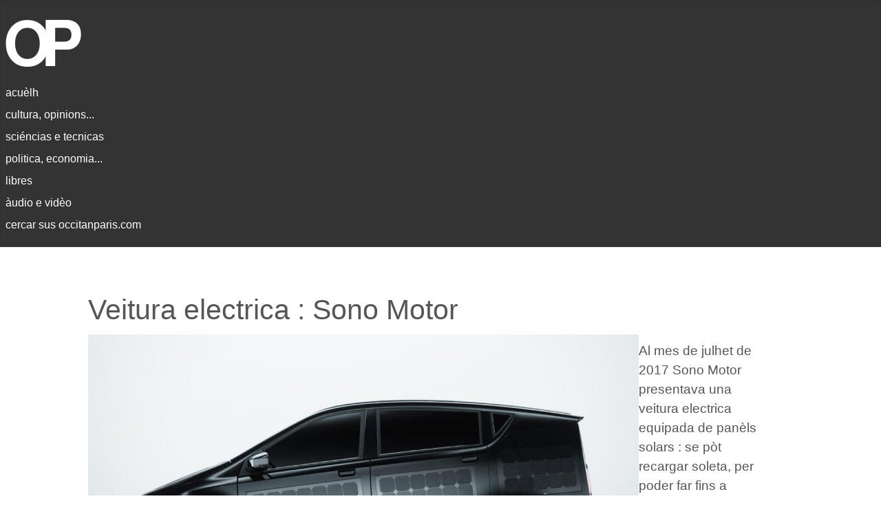

--- FILE ---
content_type: text/html; charset=utf-8
request_url: https://occitanparis.com/index.php/ms/1254-veitura-electrica-sono-motor
body_size: 6381
content:
<!DOCTYPE html>
<html lang="en-gb" dir="ltr">
<head>
    <meta charset="utf-8">
	<meta name="author" content="Super User">
	<meta name="viewport" content="width=device-width, initial-scale=1">
	<meta name="description" content="Site d'informacion en occitan.">
	<meta name="generator" content="Joomla! - Open Source Content Management">
	<title>Veitura electrica : Sono Motor</title>
	<link href="/media/system/images/joomla-favicon.svg" rel="icon" type="image/svg+xml">
	<link href="/media/system/images/favicon.ico" rel="alternate icon" type="image/vnd.microsoft.icon">
	<link href="/media/system/images/joomla-favicon-pinned.svg" rel="mask-icon" color="#000">

    <link href="/media/system/css/joomla-fontawesome.min.css?ae05e5cd1be457acb637bf39f9aaa83e" rel="lazy-stylesheet" /><noscript><link href="/media/system/css/joomla-fontawesome.min.css?ae05e5cd1be457acb637bf39f9aaa83e" rel="stylesheet" /></noscript>
	<link href="/media/templates/site/cassiopeia/css/template.min.css?ae05e5cd1be457acb637bf39f9aaa83e" rel="stylesheet" />
	<link href="/media/templates/site/cassiopeia/css/global/colors_standard.min.css?ae05e5cd1be457acb637bf39f9aaa83e" rel="stylesheet" />
	<link href="/media/templates/site/cassiopeia/css/vendor/joomla-custom-elements/joomla-alert.min.css?0.2.0" rel="stylesheet" />
	<link href="/media/templates/site/cassiopeia/css/user.css?ae05e5cd1be457acb637bf39f9aaa83e" rel="stylesheet" />
	<style>:root {
		--hue: 214;
		--template-bg-light: #f0f4fb;
		--template-text-dark: #495057;
		--template-text-light: #ffffff;
		--template-link-color: var(--link-color);
		--template-special-color: #001B4C;
		
	}</style>

    <script src="/media/mod_menu/js/menu-es5.min.js?ae05e5cd1be457acb637bf39f9aaa83e" nomodule defer></script>
	<script type="application/json" class="joomla-script-options new">{"joomla.jtext":{"ERROR":"Error","MESSAGE":"Message","NOTICE":"Notice","WARNING":"Warning","JCLOSE":"Close","JOK":"OK","JOPEN":"Open"},"system.paths":{"root":"","rootFull":"https:\/\/occitanparis.com\/","base":"","baseFull":"https:\/\/occitanparis.com\/"},"csrf.token":"2eecd3c9e6915ace7de9e8c424d391b3"}</script>
	<script src="/media/system/js/core.min.js?37ffe4186289eba9c5df81bea44080aff77b9684"></script>
	<script src="/media/templates/site/cassiopeia/js/template.min.js?ae05e5cd1be457acb637bf39f9aaa83e" defer></script>
	<script src="/media/system/js/messages-es5.min.js?c29829fd2432533d05b15b771f86c6637708bd9d" nomodule defer></script>
	<script src="/media/system/js/messages.min.js?7f7aa28ac8e8d42145850e8b45b3bc82ff9a6411" type="module"></script>

</head>

<body class="site com_content wrapper-static view-article layout-blog no-task itemid-105 has-sidebar-right">
    <header class="header container-header full-width">

        
        
                    <div class="grid-child">
                <div class="navbar-brand">
                    <a class="brand-logo" href="/">
                        <img loading="eager" decoding="async" src="https://occitanparis.com/images/logo-op-2.png" alt="Òc París" width="647" height="85">                    </a>
                                    </div>
            </div>
        
                    <div class="grid-child container-nav">
                                    <ul class="mod-menu mod-list nav  nav-pills">
<li class="nav-item item-102 default"><a href="/index.php" >acuèlh</a></li><li class="nav-item item-104"><a href="/index.php/mc" >cultura, opinions...</a></li><li class="nav-item item-105 current active"><a href="/index.php/ms" aria-current="location">sciéncias e tecnicas</a></li><li class="nav-item item-107"><a href="/index.php/mp" >politica, economia...</a></li><li class="nav-item item-108"><a href="/index.php/ml" >libres</a></li><li class="nav-item item-110"><a href="/index.php/mn" >àudio e vidèo</a></li><li class="nav-item item-111"><a href="/index.php/cercar" >cercar sus occitanparis.com</a></li></ul>

                                            </div>
            </header>

    <div class="site-grid">
        
        
        
        
        <div class="grid-child container-component">
            
            <div class="main-top no-card ">
        
<div id="mod-custom98" class="mod-custom custom">
    &nbsp;</div>
</div>

            <div id="system-message-container" aria-live="polite"></div>

            <main>
            <div class="com-content-article item-page" itemscope itemtype="https://schema.org/Article">
    <meta itemprop="inLanguage" content="en-GB">
    
    
        <div class="page-header">
        <h1 itemprop="headline">
            Veitura electrica : Sono Motor        </h1>
                            </div>
        
        
    
    
        
                <figure class="left item-image">
    <img src="/images/foto/20170824a.jpg" itemprop="image">    </figure>
                    <div itemprop="articleBody" class="com-content-article__body">
        <!-- <img src="/images/foto/20170824a.jpg" alt="sono" /> -->

<p>Al mes de julhet de 2017 Sono Motor presentava una veitura electrica equipada de panèls solars&nbsp;: se
pòt recargar soleta, per poder far fins a 30&nbsp;km per jorn.</p>

 

<p>Per los que fan pauc de quilomètres, adieu la pompa,
segur, mas tanben adieu lo fial per cargar.</p>

<p>Se pòt tanben cargar normalament. L'autonomia maximala prevista s'amonta alara a 250&nbsp;km.</p>

<p>Aquela veitura nomenada Sion serà comercializada en 2019 per quicòm coma 16&nbsp;000&nbsp;èuros.
L'entrepresa, una startup que se consacra a la mobilitat sens petròli e sens emission, es basada a Munich en alemanha.</p>

<p>Los particulars pòdon investir dins l'aventura sus la plataforma de finançament participatiu dubèrta lo 19 d'agost de 2017 
<a href="https://www.sonomotors.com/crowdinvesting.html" target="_blank">[aquí]</a>

<p>Caracteristicas tecnicas&nbsp;:</p>

<ul>
<li>Prètz&nbsp;: environ 16&nbsp;000&nbsp;èuros
<li>Autonomia prevista&nbsp;: 250&nbsp;km
<li>Bateriá de 30&nbsp;kWh
<li>Poténcia&nbsp;: 80&nbsp;kW
<li>Pòt tractar fins a 750&nbsp;kg</li>
</ul>

<p>&nbsp;</p>

<img  src="/images/foto/20170824b.jpg" />

<p>&nbsp;</p>    </div>

        
                                                            </div>

            </main>
            <div class="main-bottom card  newst">
        <div class="card-body">
                <ul class="mod-relateditems relateditems mod-list">
<li>
    <a href="/index.php/ms/22-sciencias-recents/2565-veituras-autonomas-stellantis-melhoras-sa-tecnologia">
        2025-02-23 -         Veituras autonòmas : Stellantis melhora sa tecnologia</a>
</li>
<li>
    <a href="/index.php/mp/27-politica-recent-i/2406-votacion-del-parlament-europeu-per-melhorar-la-mobilitat-electrica">
        2023-07-21 -         Votacion del Parlament Europèu per melhorar la mobilitat electrica</a>
</li>
<li>
    <a href="/index.php/ms/22-sciencias-recents/2525-automobilas-la-r5-es-disponibla-tornarmai">
        2024-10-26 -         Automobila : la R5 es disponibla... tornarmai</a>
</li>
<li>
    <a href="/index.php/ms/22-sciencias-recents/2449-le-c3-de-citroen-arriba">
        2024-02-02 -         L'ë-C3 de Citroën arriba</a>
</li>
<li>
    <a href="/index.php/ms/22-sciencias-recents/2439-automobila-la-veitura-la-mai-venduda-en-europa-en-2023-es-electrica">
        2024-01-20 -         Automobila : la veitura mai venduda en Euròpa en 2023 es electrica</a>
</li>
<li>
    <a href="/index.php/ms/22-sciencias-recents/2437-automobila-lo-novel-scenic-de-renault-es-electric">
        2024-01-14 -         Automobila : lo novèl Scenic de Renault es electric</a>
</li>
<li>
    <a href="/index.php/ms/22-sciencias-recents/2407-junh-de-2023-las-vendas-de-veituras-electricas-despassa-las-dels-diesels-dins-lunion-europea">
        2023-07-26 -         Junh de 2023 : las vendas de veituras electricas despassan las dels diesèls dins l'Union Europèa</a>
</li>
<li>
    <a href="/index.php/ms/22-sciencias-recents/2397-las-batarias-de-las-veituras-electricas-auran-un-passaport">
        2023-06-29 -         Las batariás de las veituras electricas auràn un passapòrt</a>
</li>
<li>
    <a href="/index.php/ms/22-sciencias-recents/2273-la-comission-europea-trabalha-sus-la-legislacion-tecnica-necita-per-autorizar-los-veicul-autonoms-de-nivel-4">
        2022-07-09 -         La Comission Europèa trabalha sus la legislacion tecnica necita per autorizar los veïculs autonòms de nivèl 4</a>
</li>
<li>
    <a href="/index.php/ms/22-sciencias-recents/2222-las-veituras-seran-desenant-equipadas-de-bostias-negras">
        2022-05-04 -         Las veituras seràn desenant equipadas de bóstias negras</a>
</li>
<li>
    <a href="/index.php/ms/22-sciencias-recents/2158-en-2022-la-megane-renault-sera-disponible-en-version-electrica">
        2021-12-21 -         En 2022 la Megane Renault serà disponible en version electrica</a>
</li>
<li>
    <a href="/index.php/ms/22-sciencias-recents/2137-veituras-autonomas-mercedes-comercializara-en-2022-un-veicul-omologat-de-nivel-3">
        2021-12-10 -         Veituras autonòmas : Mercedes comercializarà en 2022 un veïcul omologat de nivèl 3</a>
</li>
<li>
    <a href="/index.php/ms/22-sciencias-recents/2096-michelin-torna-inventar-lo-pneu">
        2021-09-11 -         Michelin torna inventar lo pneu</a>
</li>
<li>
    <a href="/index.php/ms/1696-una-twingo-electrica-per-la-fin-de-l-an">
        2020-02-28 -         Una Twingo electrica per la fin de l'an</a>
</li>
<li>
    <a href="/index.php/ms/22-sciencias-recents/1840-automobila-megane-evision">
        2020-11-04 -         Automobila : Mégane eVision</a>
</li>
<li>
    <a href="/index.php/ms/2058-la-venda-de-veiculs-electrics-doblet-en-un-an">
        2021-07-23 -         La venda de veïculs electrics doblèt en un an</a>
</li>
<li>
    <a href="/index.php/ms/1360-automobila-alpine-la-berlineta-a110-torna">
        2017-12-20 -         Alpine : la berlineta A110 torna</a>
</li>
<li>
    <a href="/index.php/ms/1753-la-citroen-ami-version-2020">
        2020-08-07 -         La Citroën Ami, version 2020</a>
</li>
<li>
    <a href="/index.php/ms/1730-la-fiat-500-electrica-enfin-desvelada">
        2020-07-24 -         La Fiat 500 electrica enfin desvelada</a>
</li>
<li>
    <a href="/index.php/ms/1624-automobila-porsche-taycan">
        2019-09-14 -         Automobila : Porsche Taycan</a>
</li>
</ul>
    </div>
</div>
<div class="main-bottom no-card ">
        
<div id="mod-custom122" class="mod-custom custom">
    <hr>
</div>
</div>
<div class="main-bottom no-card  newsi">
        <div class="mod-articlesnews newsflash">
            <div class="mod-articlesnews__item" itemscope itemtype="https://schema.org/Article">
                    <h3 class="newsflash-title">
            <a href="/index.php/ms/22-sciencias-recents/2407-junh-de-2023-las-vendas-de-veituras-electricas-despassa-las-dels-diesels-dins-lunion-europea">
            Junh de 2023 : las vendas de veituras electricas despassan las dels diesèls dins l'Union Europèa        </a>
        </h3>

    <figure class="newsflash-image">
        <img src="/images/foto23/20230725a.jpg" alt="BMW i3" width="1593" height="888" loading="lazy">            </figure>

    

    <p>Segon las donadas de l'<a href="https://www.acea.auto" target="_blank">ACEA</a>, l'Associacion
dels Constructors Europèus d'Automobilas, las vendas de veituras electricas al mes de junh de 2023
despassèron las de las veituras equipadas d'un motor diesèl.</p>



        </div>
            <div class="mod-articlesnews__item" itemscope itemtype="https://schema.org/Article">
                    <h3 class="newsflash-title">
            <a href="/index.php/ms/22-sciencias-recents/2245-conectica-per-cargar-los-aparelhs-portables">
            Conectica per cargar los aparelhs portables        </a>
        </h3>

    <figure class="newsflash-image">
        <img src="/images/foto21/20220610a.jpg" alt="Cargador tipe C" width="2312" height="1288" loading="lazy">            </figure>

    

    <p>En setembre de 2021 la Comission Europèa presentava un plan per armonizar la conectica dels cargadors</a> dels aparelhs
portables. Dimars 7 de junh de 2022 lo Conselh adoptèt aquelas preconizacions.</p>



        </div>
    </div>
</div>
<div class="main-bottom no-card  newsi">
        <div class="mod-articlesnews newsflash">
            <div class="mod-articlesnews__item" itemscope itemtype="https://schema.org/Article">
                    <h3 class="newsflash-title">
            <a href="/index.php/mc/21-cultura/24-cultura-i/2233-musica-aqueles">
            Musica : Aqueles        </a>
        </h3>

    <figure class="newsflash-image">
        <img src="/images/foto21/20220528a.jpg" alt="Aqueles" width="1439" height="801" loading="lazy">            </figure>

    

    <p>Al mes de març de 2020 lo jornal Roergàs <em>Centre Presse</em> presentava lo
grop Aqueles.</p>



        </div>
            <div class="mod-articlesnews__item" itemscope itemtype="https://schema.org/Article">
                    <h3 class="newsflash-title">
            <a href="/index.php/mc/21-cultura/24-cultura-i/2270-critica-del-libre-de-joan-maria-petit-e-peire-frances-bestiari-aubres-vinhas">
            Critica del libre de Joan-Maria Petit e Pèire Francés : 'Bestiari, aubres, vinhas'        </a>
        </h3>

    <figure class="newsflash-image">
        <img src="/images/foto21/20220703b.jpg" alt="Joan-Maria Petit e Pèire Francés : &#039;Bestiari, aubres, vinhas&#039;" width="736" height="410" loading="lazy">            </figure>

    

    <p>En 1979 la revista <em>Aicí e ara</em> publicava una critica de Maria-Clara Viguièr
del libre <em>Bestiari, aubres, vinhas</em>.</p>



        </div>
    </div>
</div>
<div class="main-bottom no-card  newsi">
        <div class="mod-articlesnews newsflash">
            <div class="mod-articlesnews__item" itemscope itemtype="https://schema.org/Article">
                    <h3 class="newsflash-title">
            <a href="/index.php/ms/22-sciencias-recents/2333-espaci-programa-susie-darianegroup">
            Espaci : programa Susie d'ArianeGroup        </a>
        </h3>

    <figure class="newsflash-image">
        <img src="/images/foto23/20230101b.jpg" alt="Susie d&#039;ArianeGroup" width="1188" height="662" loading="lazy">            </figure>

    

    <p>En setembre de 2022 ArianGroup desvelèt Susie.</p>



        </div>
            <div class="mod-articlesnews__item" itemscope itemtype="https://schema.org/Article">
                    <h3 class="newsflash-title">
            <a href="/index.php/ms/22-sciencias-recents/2449-le-c3-de-citroen-arriba">
            L'ë-C3 de Citroën arriba        </a>
        </h3>

    <figure class="newsflash-image">
        <img src="/images/foto23/20240202a.jpg" alt="Citroën ë-C3" width="1699" height="946" loading="lazy">            </figure>

    

    <p>Es en venda la ë-C3 de Citroën. Presentada a la fin de l'an 2023 la pichona electrica Citroën èra
esperada. Ven enriquir l'ofèrta en pichonas veituras electricas.</p>



        </div>
    </div>
</div>
<div class="main-bottom no-card  newsi">
        <div class="mod-articlesnews newsflash">
            <div class="mod-articlesnews__item" itemscope itemtype="https://schema.org/Article">
                    <h3 class="newsflash-title">
            <a href="/index.php/ms/22-sciencias-recents/2102-aviacion-lidrogen-un-energia-davenir">
            Aviacion : l'idrogèn, un energia d'avenir ?        </a>
        </h3>

    <figure class="newsflash-image">
        <img src="/images/foto21/20210924a.jpg" alt="Aeropòrt de Lion" width="952" height="530" loading="lazy">            </figure>

    

    <p>Lo dimars 21 de setembre de 2021 lo constructor d'avion Airbus, l'especialista dels gases industrials Air Liquide
e l'operator aeroportuari Vinci Airports an anonciats un partenariat per desvolopar l'usatge de l'idrogèn dins los aeropòrts.</p>



        </div>
            <div class="mod-articlesnews__item" itemscope itemtype="https://schema.org/Article">
                    <h3 class="newsflash-title">
            <a href="/index.php/ms/22-sciencias-recents/2322-mission-artemis-1-la-fusada-es-partida">
            Mission Artemis 1 : la fusada es partida        </a>
        </h3>

    <figure class="newsflash-image">
        <img src="/images/foto21/20221118a.jpg" alt="Artemis 1 : partença" width="2000" height="1114" loading="lazy">            </figure>

    

    <p>La fusada de la mission Artemis 1 es partida lo dimècres 16 de novembre de 2022 emportant la capsula Orion.
Objectiu&nbsp;: la Luna.</p>



        </div>
    </div>
</div>
<div class="main-bottom no-card ">
        
<div id="mod-custom172" class="mod-custom custom">
    &nbsp;

 <!--  <p style="text-align: center;">&#x25cf;</p> -->
</div>
</div>

        </div>

                <div class="grid-child container-sidebar-right">
            <div class="sidebar-right no-card ">
        
<div id="mod-custom90" class="mod-custom custom">
    &nbsp;</div>
</div>

        </div>
        
        
            </div>

        <footer class="container-footer footer full-width">
        <div class="grid-child">
            
<div id="mod-custom99" class="mod-custom custom">
    <p style="font-size: 14px;">
  Informacions&nbsp;:
  <a href="http://www.jornalet.com" target="_blank">[Jornalet]</a> -
  <a href="http://france3-regions.blog.francetvinfo.fr/le-blog-de-viure-al-pais-france3/" target="_blank">[França 3 - Blòg de l'occitan]</a> -
  <a href="http://www.aquodaqui.info/" target="_blank">[Aquò d'Aquí]</a> -
  <a href="http://www.chambradoc.it/novasDOccitania.page" target="_blank">[Nòvas d'Occitània - Chambra d'òc]</a>
<br />
  Editors&nbsp;:
  <a href="http://www.trabucaire.com/" target="_blank">[Trabucaire]</a> -
  <a href="http://www.vent-terral.com/blog/" target="_blank">[Vent Terral]</a> -
  <a href="https://ideco-dif.com/" target="_blank">[IEO/IDECO]</a> -
  <a href="http://www.letrasdoc.org/" target="_blank">[Letras d'òc]</a> -
  <a href="http://editions-des-regionalismes.org/" target="_blank">[EDR e PRNG]</a>
<br />
   Difusion&nbsp;:
  <a href="https://librairie-occitania.fr/" target="_blank">[Librariá Occitània - Tolosa]</a> -
  <a href="http://www.latutadoc.com/" target="_blank">[La tuta d'òc - Tolosa]</a> -
  <a href="http://www.decouvertes-occitanes.fr/es/" target="_blank">[Découvertes occitanes - Orlhac]</a> -
  <a href="https://www.espaci-occitan.com/botiga/fr/" target="_blank">[Espaci occitan dels Alps]</a> -
  <a href="https://www.libraria-occitana.org/" target="_blank">[Librariá occitana - Lemòtges]</a> -
  <a href="http://www.macarel.org/" target="_blank">[Macarel - Tolosa]</a>
<br />  
  Revistas&nbsp;:
  <a href="https://www.logaisaber.com" target="_blank">[Lo Gai Saber]</a> -
  <a href="http://reclams.org/" target="_blank">[Reclams]</a> -
  <a href="https://lengas.revues.org/" target="_blank">[Lengas]</a> -
  <a href="http://www.educ-revues.fr/lpoc/RechercheNumero.aspx" target="_blank">[Lengas e país d'òc]</a> -
  <a href="http://www.adeo-oc.eu/" target="_blank">[Revista Occitània - ADEO]</a> -
  <a href="https://plumas.occitanica.eu/" target="_blank">[Plumas]</a>
<br />
  Politica&nbsp;:
  <a href="http://lo.lugarn-pno.over-blog.org/" target="_blank">[Lo lugarn]</a> -
  <a href="http://locebier.free.fr/" target="_blank">[Lo cebier]</a> -
  <a href="https://partitoccitan.org" target="_blank">[Partit Occitan]</a> -
  <a href="https://occitanie-paisnostre.fr/" target="_blank">[Occitanie País Nòstre]</a> -
  <a href="https://www.partitoccitan-provenca.org/" target="_blank">[Partit Occitan Provença]</a> -
  <a href="http://pais-nostre.eu/" target="_blank">[País Nòstre (blòg de Joan-Pèire)]</a> -
  <a href="https://www.laregion.fr/-Les-actus-" target="_blank">[Region Occitània]</a> -
  <a href="https://assemblada-occitana.com/" target="_blank">[Assemblada Occitana]</a>
<br />
  In Situ&nbsp;:
  <a href="/index.php/in-situs/49-presentacion">[Los occitans de París]</a> -
  <a href="/index.php/in-situs/59-documents">[Documents]</a> -
  <a href="/index.php/in-situs/796-cossi-picar-o-a-i">[Cossí picar : ò, á, í...]</a>
<!-- <a href="/index.php/in-situs/793-vielhas-revistas-numerizadas">[Vièlhas revistas]</a> - -->
<!-- <a href="/index.php/in-situs/599-qualques-libres">[Libres - Istòria]</a> - -->
<!-- <a href="/index.php/in-situs/182-qualques-textes">[qualques tèxtes]</a> -->
<br />
  Ligams&nbsp;:
   <a href="http://www.larampe-tio.org/" target="_blank">[TIO]</a> -
   <a href="http://calandreta.org" target="_blank">[Calandreta]</a> -
   <a href="http://www.felco-creo.org/" target="_blank">[FELCO]</a> -
   <a href="http://www.centre-occitan-rochegude.org/" target="_blank">[COR]</a> -
   <a href="http://www.locirdoc.fr/" target="_blank">[CIRDÒC]</a> -
   <a href="http://occitanica.eu" target="_blank">[Occitanica]</a> -   
   <a href="http://www.academiaoccitana.eu" target="_blank">[Acadèmia]</a> -
   <a href="http://caoc.cat" target="_blank">[CAOC]</a> -
   <a href="https://ieo-erau.com/" target="_blank">[IEO 34]</a> -
   <a href="http://ieo06.free.fr/" target="_blank">[IEO 06]</a> -
   <a href="https://www.ofici-occitan.eu/oc/acuelh/" target="_blank">[OPLO]</a> -
   <a href="https://clo-occitan.com" target="_blank">[CLO]</a> -
   <a href="http://escambisenoc.org/" target="_blank">[EEO]</a> -
  <a href="https://aprene.org/" target="_blank">[Aprene]</a> -
   <a href="http://www.ieo12.org/" target="_blank">[IEO 12]</a> -
   <a href="https://sites.google.com/view/grelhroergas/" target="_blank">[Grelh Roergàs]</a> -
  <a href="https://www.o-p-i.fr/7alire/" target="_blank">[7 à lire]</a> -
  <a href="https://www.association-lo-convise.com" target="_blank">[Lo Convise]</a> -
  <a href="http://occitan-aude.over-blog.com/" target="_blank">[IEO Aude]</a> -
  <a href="https://ieo-opm.com/oc/actualitats/" target="_blank">[IEO OPM]</a> -
  <a href="https://openagenda.com/fr/occitan" target="_blank">[OpenAgenda/Occitan]</a> -
  <a href="http://ieo-oc.org" target="_blank">[IEO Federal]</a>
<br />
Magazines&nbsp;:
  <a href="https://metropole.toulouse.fr/kiosque?publications=A%20Toulouse&items_per_page=9" target="_blank">[À Toulouse]</a> -
  <a href="https://www.laregion.fr/-Le-journal-de-ma-region-" target="_blank">[Region Occitanie]</a> -
  <a href="https://www.montpellier3m.fr/le-mmmag" target="_blank">[Montpellier Métropole]</a>

 
</p></div>

        </div>
    </footer>
    
    
    
</body>
</html>
